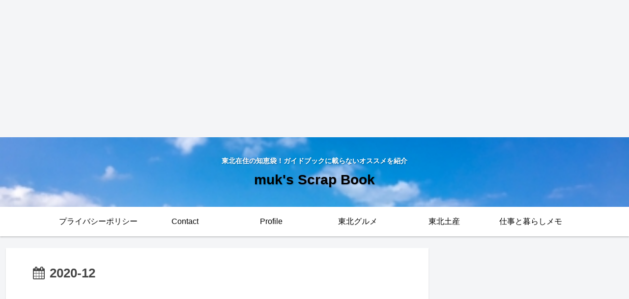

--- FILE ---
content_type: text/html; charset=utf-8
request_url: https://www.google.com/recaptcha/api2/aframe
body_size: 266
content:
<!DOCTYPE HTML><html><head><meta http-equiv="content-type" content="text/html; charset=UTF-8"></head><body><script nonce="x_VwUNRbHpIroLyf5seu8g">/** Anti-fraud and anti-abuse applications only. See google.com/recaptcha */ try{var clients={'sodar':'https://pagead2.googlesyndication.com/pagead/sodar?'};window.addEventListener("message",function(a){try{if(a.source===window.parent){var b=JSON.parse(a.data);var c=clients[b['id']];if(c){var d=document.createElement('img');d.src=c+b['params']+'&rc='+(localStorage.getItem("rc::a")?sessionStorage.getItem("rc::b"):"");window.document.body.appendChild(d);sessionStorage.setItem("rc::e",parseInt(sessionStorage.getItem("rc::e")||0)+1);localStorage.setItem("rc::h",'1769664982158');}}}catch(b){}});window.parent.postMessage("_grecaptcha_ready", "*");}catch(b){}</script></body></html>